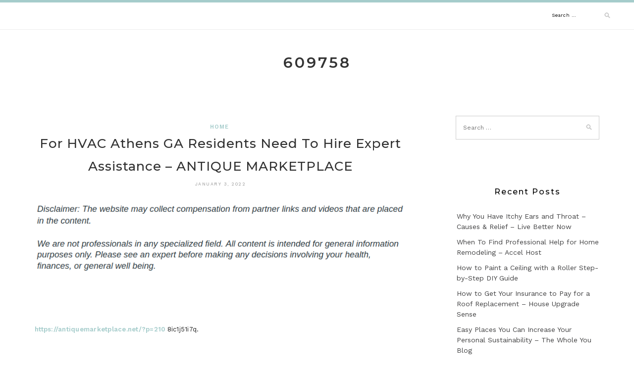

--- FILE ---
content_type: text/html; charset=UTF-8
request_url: https://609758.com/2022/01/03/for-hvac-athens-ga-residents-need-to-hire-expert-assistance-antique-marketplace/
body_size: 8562
content:
<!DOCTYPE html>
<html lang="en-US">
<head>
<meta charset="UTF-8">
<meta name="viewport" content="width=device-width, initial-scale=1">
<link rel="profile" href="http://gmpg.org/xfn/11">

<meta name='robots' content='index, follow, max-image-preview:large, max-snippet:-1, max-video-preview:-1' />
	<style>img:is([sizes="auto" i], [sizes^="auto," i]) { contain-intrinsic-size: 3000px 1500px }</style>
	
	<!-- This site is optimized with the Yoast SEO plugin v26.4 - https://yoast.com/wordpress/plugins/seo/ -->
	<title>For HVAC Athens GA Residents Need To Hire Expert Assistance - ANTIQUE MARKETPLACE - 609758</title>
	<link rel="canonical" href="https://609758.com/2022/01/03/for-hvac-athens-ga-residents-need-to-hire-expert-assistance-antique-marketplace/" />
	<meta property="og:locale" content="en_US" />
	<meta property="og:type" content="article" />
	<meta property="og:title" content="For HVAC Athens GA Residents Need To Hire Expert Assistance - ANTIQUE MARKETPLACE - 609758" />
	<meta property="og:description" content="&nbsp; https://antiquemarketplace.net/?p=210 8ic1j51i7q." />
	<meta property="og:url" content="https://609758.com/2022/01/03/for-hvac-athens-ga-residents-need-to-hire-expert-assistance-antique-marketplace/" />
	<meta property="og:site_name" content="609758" />
	<meta property="article:published_time" content="2022-01-03T07:41:02+00:00" />
	<meta name="author" content="609758" />
	<meta name="twitter:card" content="summary_large_image" />
	<meta name="twitter:label1" content="Written by" />
	<meta name="twitter:data1" content="609758" />
	<script type="application/ld+json" class="yoast-schema-graph">{"@context":"https://schema.org","@graph":[{"@type":"WebPage","@id":"https://609758.com/2022/01/03/for-hvac-athens-ga-residents-need-to-hire-expert-assistance-antique-marketplace/","url":"https://609758.com/2022/01/03/for-hvac-athens-ga-residents-need-to-hire-expert-assistance-antique-marketplace/","name":"For HVAC Athens GA Residents Need To Hire Expert Assistance - ANTIQUE MARKETPLACE - 609758","isPartOf":{"@id":"https://609758.com/#website"},"datePublished":"2022-01-03T07:41:02+00:00","author":{"@id":"https://609758.com/#/schema/person/dd2c60e4da20d63ac8c3657e70b90be2"},"breadcrumb":{"@id":"https://609758.com/2022/01/03/for-hvac-athens-ga-residents-need-to-hire-expert-assistance-antique-marketplace/#breadcrumb"},"inLanguage":"en-US","potentialAction":[{"@type":"ReadAction","target":["https://609758.com/2022/01/03/for-hvac-athens-ga-residents-need-to-hire-expert-assistance-antique-marketplace/"]}]},{"@type":"BreadcrumbList","@id":"https://609758.com/2022/01/03/for-hvac-athens-ga-residents-need-to-hire-expert-assistance-antique-marketplace/#breadcrumb","itemListElement":[{"@type":"ListItem","position":1,"name":"Home","item":"https://609758.com/"},{"@type":"ListItem","position":2,"name":"For HVAC Athens GA Residents Need To Hire Expert Assistance &#8211; ANTIQUE MARKETPLACE"}]},{"@type":"WebSite","@id":"https://609758.com/#website","url":"https://609758.com/","name":"609758","description":"","potentialAction":[{"@type":"SearchAction","target":{"@type":"EntryPoint","urlTemplate":"https://609758.com/?s={search_term_string}"},"query-input":{"@type":"PropertyValueSpecification","valueRequired":true,"valueName":"search_term_string"}}],"inLanguage":"en-US"},{"@type":"Person","@id":"https://609758.com/#/schema/person/dd2c60e4da20d63ac8c3657e70b90be2","name":"609758","image":{"@type":"ImageObject","inLanguage":"en-US","@id":"https://609758.com/#/schema/person/image/","url":"https://secure.gravatar.com/avatar/113ee0676381dae4354305e9821d9a9538d12e242be37ecd086c436f1656e5e6?s=96&d=mm&r=g","contentUrl":"https://secure.gravatar.com/avatar/113ee0676381dae4354305e9821d9a9538d12e242be37ecd086c436f1656e5e6?s=96&d=mm&r=g","caption":"609758"},"sameAs":["https://609758.com"],"url":"https://609758.com/author/609758/"}]}</script>
	<!-- / Yoast SEO plugin. -->


<link rel='dns-prefetch' href='//fonts.googleapis.com' />
<link rel="alternate" type="application/rss+xml" title="609758 &raquo; Feed" href="https://609758.com/feed/" />
<link rel="alternate" type="application/rss+xml" title="609758 &raquo; Comments Feed" href="https://609758.com/comments/feed/" />
<link rel="alternate" type="application/rss+xml" title="609758 &raquo; For HVAC Athens GA Residents Need To Hire Expert Assistance &#8211; ANTIQUE MARKETPLACE Comments Feed" href="https://609758.com/2022/01/03/for-hvac-athens-ga-residents-need-to-hire-expert-assistance-antique-marketplace/feed/" />
<script type="text/javascript">
/* <![CDATA[ */
window._wpemojiSettings = {"baseUrl":"https:\/\/s.w.org\/images\/core\/emoji\/16.0.1\/72x72\/","ext":".png","svgUrl":"https:\/\/s.w.org\/images\/core\/emoji\/16.0.1\/svg\/","svgExt":".svg","source":{"concatemoji":"https:\/\/609758.com\/wp-includes\/js\/wp-emoji-release.min.js?ver=6.8.3"}};
/*! This file is auto-generated */
!function(s,n){var o,i,e;function c(e){try{var t={supportTests:e,timestamp:(new Date).valueOf()};sessionStorage.setItem(o,JSON.stringify(t))}catch(e){}}function p(e,t,n){e.clearRect(0,0,e.canvas.width,e.canvas.height),e.fillText(t,0,0);var t=new Uint32Array(e.getImageData(0,0,e.canvas.width,e.canvas.height).data),a=(e.clearRect(0,0,e.canvas.width,e.canvas.height),e.fillText(n,0,0),new Uint32Array(e.getImageData(0,0,e.canvas.width,e.canvas.height).data));return t.every(function(e,t){return e===a[t]})}function u(e,t){e.clearRect(0,0,e.canvas.width,e.canvas.height),e.fillText(t,0,0);for(var n=e.getImageData(16,16,1,1),a=0;a<n.data.length;a++)if(0!==n.data[a])return!1;return!0}function f(e,t,n,a){switch(t){case"flag":return n(e,"\ud83c\udff3\ufe0f\u200d\u26a7\ufe0f","\ud83c\udff3\ufe0f\u200b\u26a7\ufe0f")?!1:!n(e,"\ud83c\udde8\ud83c\uddf6","\ud83c\udde8\u200b\ud83c\uddf6")&&!n(e,"\ud83c\udff4\udb40\udc67\udb40\udc62\udb40\udc65\udb40\udc6e\udb40\udc67\udb40\udc7f","\ud83c\udff4\u200b\udb40\udc67\u200b\udb40\udc62\u200b\udb40\udc65\u200b\udb40\udc6e\u200b\udb40\udc67\u200b\udb40\udc7f");case"emoji":return!a(e,"\ud83e\udedf")}return!1}function g(e,t,n,a){var r="undefined"!=typeof WorkerGlobalScope&&self instanceof WorkerGlobalScope?new OffscreenCanvas(300,150):s.createElement("canvas"),o=r.getContext("2d",{willReadFrequently:!0}),i=(o.textBaseline="top",o.font="600 32px Arial",{});return e.forEach(function(e){i[e]=t(o,e,n,a)}),i}function t(e){var t=s.createElement("script");t.src=e,t.defer=!0,s.head.appendChild(t)}"undefined"!=typeof Promise&&(o="wpEmojiSettingsSupports",i=["flag","emoji"],n.supports={everything:!0,everythingExceptFlag:!0},e=new Promise(function(e){s.addEventListener("DOMContentLoaded",e,{once:!0})}),new Promise(function(t){var n=function(){try{var e=JSON.parse(sessionStorage.getItem(o));if("object"==typeof e&&"number"==typeof e.timestamp&&(new Date).valueOf()<e.timestamp+604800&&"object"==typeof e.supportTests)return e.supportTests}catch(e){}return null}();if(!n){if("undefined"!=typeof Worker&&"undefined"!=typeof OffscreenCanvas&&"undefined"!=typeof URL&&URL.createObjectURL&&"undefined"!=typeof Blob)try{var e="postMessage("+g.toString()+"("+[JSON.stringify(i),f.toString(),p.toString(),u.toString()].join(",")+"));",a=new Blob([e],{type:"text/javascript"}),r=new Worker(URL.createObjectURL(a),{name:"wpTestEmojiSupports"});return void(r.onmessage=function(e){c(n=e.data),r.terminate(),t(n)})}catch(e){}c(n=g(i,f,p,u))}t(n)}).then(function(e){for(var t in e)n.supports[t]=e[t],n.supports.everything=n.supports.everything&&n.supports[t],"flag"!==t&&(n.supports.everythingExceptFlag=n.supports.everythingExceptFlag&&n.supports[t]);n.supports.everythingExceptFlag=n.supports.everythingExceptFlag&&!n.supports.flag,n.DOMReady=!1,n.readyCallback=function(){n.DOMReady=!0}}).then(function(){return e}).then(function(){var e;n.supports.everything||(n.readyCallback(),(e=n.source||{}).concatemoji?t(e.concatemoji):e.wpemoji&&e.twemoji&&(t(e.twemoji),t(e.wpemoji)))}))}((window,document),window._wpemojiSettings);
/* ]]> */
</script>
<style id='wp-emoji-styles-inline-css' type='text/css'>

	img.wp-smiley, img.emoji {
		display: inline !important;
		border: none !important;
		box-shadow: none !important;
		height: 1em !important;
		width: 1em !important;
		margin: 0 0.07em !important;
		vertical-align: -0.1em !important;
		background: none !important;
		padding: 0 !important;
	}
</style>
<link rel='stylesheet' id='wp-block-library-css' href='https://609758.com/wp-includes/css/dist/block-library/style.min.css?ver=6.8.3' type='text/css' media='all' />
<style id='classic-theme-styles-inline-css' type='text/css'>
/*! This file is auto-generated */
.wp-block-button__link{color:#fff;background-color:#32373c;border-radius:9999px;box-shadow:none;text-decoration:none;padding:calc(.667em + 2px) calc(1.333em + 2px);font-size:1.125em}.wp-block-file__button{background:#32373c;color:#fff;text-decoration:none}
</style>
<style id='global-styles-inline-css' type='text/css'>
:root{--wp--preset--aspect-ratio--square: 1;--wp--preset--aspect-ratio--4-3: 4/3;--wp--preset--aspect-ratio--3-4: 3/4;--wp--preset--aspect-ratio--3-2: 3/2;--wp--preset--aspect-ratio--2-3: 2/3;--wp--preset--aspect-ratio--16-9: 16/9;--wp--preset--aspect-ratio--9-16: 9/16;--wp--preset--color--black: #000000;--wp--preset--color--cyan-bluish-gray: #abb8c3;--wp--preset--color--white: #ffffff;--wp--preset--color--pale-pink: #f78da7;--wp--preset--color--vivid-red: #cf2e2e;--wp--preset--color--luminous-vivid-orange: #ff6900;--wp--preset--color--luminous-vivid-amber: #fcb900;--wp--preset--color--light-green-cyan: #7bdcb5;--wp--preset--color--vivid-green-cyan: #00d084;--wp--preset--color--pale-cyan-blue: #8ed1fc;--wp--preset--color--vivid-cyan-blue: #0693e3;--wp--preset--color--vivid-purple: #9b51e0;--wp--preset--gradient--vivid-cyan-blue-to-vivid-purple: linear-gradient(135deg,rgba(6,147,227,1) 0%,rgb(155,81,224) 100%);--wp--preset--gradient--light-green-cyan-to-vivid-green-cyan: linear-gradient(135deg,rgb(122,220,180) 0%,rgb(0,208,130) 100%);--wp--preset--gradient--luminous-vivid-amber-to-luminous-vivid-orange: linear-gradient(135deg,rgba(252,185,0,1) 0%,rgba(255,105,0,1) 100%);--wp--preset--gradient--luminous-vivid-orange-to-vivid-red: linear-gradient(135deg,rgba(255,105,0,1) 0%,rgb(207,46,46) 100%);--wp--preset--gradient--very-light-gray-to-cyan-bluish-gray: linear-gradient(135deg,rgb(238,238,238) 0%,rgb(169,184,195) 100%);--wp--preset--gradient--cool-to-warm-spectrum: linear-gradient(135deg,rgb(74,234,220) 0%,rgb(151,120,209) 20%,rgb(207,42,186) 40%,rgb(238,44,130) 60%,rgb(251,105,98) 80%,rgb(254,248,76) 100%);--wp--preset--gradient--blush-light-purple: linear-gradient(135deg,rgb(255,206,236) 0%,rgb(152,150,240) 100%);--wp--preset--gradient--blush-bordeaux: linear-gradient(135deg,rgb(254,205,165) 0%,rgb(254,45,45) 50%,rgb(107,0,62) 100%);--wp--preset--gradient--luminous-dusk: linear-gradient(135deg,rgb(255,203,112) 0%,rgb(199,81,192) 50%,rgb(65,88,208) 100%);--wp--preset--gradient--pale-ocean: linear-gradient(135deg,rgb(255,245,203) 0%,rgb(182,227,212) 50%,rgb(51,167,181) 100%);--wp--preset--gradient--electric-grass: linear-gradient(135deg,rgb(202,248,128) 0%,rgb(113,206,126) 100%);--wp--preset--gradient--midnight: linear-gradient(135deg,rgb(2,3,129) 0%,rgb(40,116,252) 100%);--wp--preset--font-size--small: 13px;--wp--preset--font-size--medium: 20px;--wp--preset--font-size--large: 36px;--wp--preset--font-size--x-large: 42px;--wp--preset--spacing--20: 0.44rem;--wp--preset--spacing--30: 0.67rem;--wp--preset--spacing--40: 1rem;--wp--preset--spacing--50: 1.5rem;--wp--preset--spacing--60: 2.25rem;--wp--preset--spacing--70: 3.38rem;--wp--preset--spacing--80: 5.06rem;--wp--preset--shadow--natural: 6px 6px 9px rgba(0, 0, 0, 0.2);--wp--preset--shadow--deep: 12px 12px 50px rgba(0, 0, 0, 0.4);--wp--preset--shadow--sharp: 6px 6px 0px rgba(0, 0, 0, 0.2);--wp--preset--shadow--outlined: 6px 6px 0px -3px rgba(255, 255, 255, 1), 6px 6px rgba(0, 0, 0, 1);--wp--preset--shadow--crisp: 6px 6px 0px rgba(0, 0, 0, 1);}:where(.is-layout-flex){gap: 0.5em;}:where(.is-layout-grid){gap: 0.5em;}body .is-layout-flex{display: flex;}.is-layout-flex{flex-wrap: wrap;align-items: center;}.is-layout-flex > :is(*, div){margin: 0;}body .is-layout-grid{display: grid;}.is-layout-grid > :is(*, div){margin: 0;}:where(.wp-block-columns.is-layout-flex){gap: 2em;}:where(.wp-block-columns.is-layout-grid){gap: 2em;}:where(.wp-block-post-template.is-layout-flex){gap: 1.25em;}:where(.wp-block-post-template.is-layout-grid){gap: 1.25em;}.has-black-color{color: var(--wp--preset--color--black) !important;}.has-cyan-bluish-gray-color{color: var(--wp--preset--color--cyan-bluish-gray) !important;}.has-white-color{color: var(--wp--preset--color--white) !important;}.has-pale-pink-color{color: var(--wp--preset--color--pale-pink) !important;}.has-vivid-red-color{color: var(--wp--preset--color--vivid-red) !important;}.has-luminous-vivid-orange-color{color: var(--wp--preset--color--luminous-vivid-orange) !important;}.has-luminous-vivid-amber-color{color: var(--wp--preset--color--luminous-vivid-amber) !important;}.has-light-green-cyan-color{color: var(--wp--preset--color--light-green-cyan) !important;}.has-vivid-green-cyan-color{color: var(--wp--preset--color--vivid-green-cyan) !important;}.has-pale-cyan-blue-color{color: var(--wp--preset--color--pale-cyan-blue) !important;}.has-vivid-cyan-blue-color{color: var(--wp--preset--color--vivid-cyan-blue) !important;}.has-vivid-purple-color{color: var(--wp--preset--color--vivid-purple) !important;}.has-black-background-color{background-color: var(--wp--preset--color--black) !important;}.has-cyan-bluish-gray-background-color{background-color: var(--wp--preset--color--cyan-bluish-gray) !important;}.has-white-background-color{background-color: var(--wp--preset--color--white) !important;}.has-pale-pink-background-color{background-color: var(--wp--preset--color--pale-pink) !important;}.has-vivid-red-background-color{background-color: var(--wp--preset--color--vivid-red) !important;}.has-luminous-vivid-orange-background-color{background-color: var(--wp--preset--color--luminous-vivid-orange) !important;}.has-luminous-vivid-amber-background-color{background-color: var(--wp--preset--color--luminous-vivid-amber) !important;}.has-light-green-cyan-background-color{background-color: var(--wp--preset--color--light-green-cyan) !important;}.has-vivid-green-cyan-background-color{background-color: var(--wp--preset--color--vivid-green-cyan) !important;}.has-pale-cyan-blue-background-color{background-color: var(--wp--preset--color--pale-cyan-blue) !important;}.has-vivid-cyan-blue-background-color{background-color: var(--wp--preset--color--vivid-cyan-blue) !important;}.has-vivid-purple-background-color{background-color: var(--wp--preset--color--vivid-purple) !important;}.has-black-border-color{border-color: var(--wp--preset--color--black) !important;}.has-cyan-bluish-gray-border-color{border-color: var(--wp--preset--color--cyan-bluish-gray) !important;}.has-white-border-color{border-color: var(--wp--preset--color--white) !important;}.has-pale-pink-border-color{border-color: var(--wp--preset--color--pale-pink) !important;}.has-vivid-red-border-color{border-color: var(--wp--preset--color--vivid-red) !important;}.has-luminous-vivid-orange-border-color{border-color: var(--wp--preset--color--luminous-vivid-orange) !important;}.has-luminous-vivid-amber-border-color{border-color: var(--wp--preset--color--luminous-vivid-amber) !important;}.has-light-green-cyan-border-color{border-color: var(--wp--preset--color--light-green-cyan) !important;}.has-vivid-green-cyan-border-color{border-color: var(--wp--preset--color--vivid-green-cyan) !important;}.has-pale-cyan-blue-border-color{border-color: var(--wp--preset--color--pale-cyan-blue) !important;}.has-vivid-cyan-blue-border-color{border-color: var(--wp--preset--color--vivid-cyan-blue) !important;}.has-vivid-purple-border-color{border-color: var(--wp--preset--color--vivid-purple) !important;}.has-vivid-cyan-blue-to-vivid-purple-gradient-background{background: var(--wp--preset--gradient--vivid-cyan-blue-to-vivid-purple) !important;}.has-light-green-cyan-to-vivid-green-cyan-gradient-background{background: var(--wp--preset--gradient--light-green-cyan-to-vivid-green-cyan) !important;}.has-luminous-vivid-amber-to-luminous-vivid-orange-gradient-background{background: var(--wp--preset--gradient--luminous-vivid-amber-to-luminous-vivid-orange) !important;}.has-luminous-vivid-orange-to-vivid-red-gradient-background{background: var(--wp--preset--gradient--luminous-vivid-orange-to-vivid-red) !important;}.has-very-light-gray-to-cyan-bluish-gray-gradient-background{background: var(--wp--preset--gradient--very-light-gray-to-cyan-bluish-gray) !important;}.has-cool-to-warm-spectrum-gradient-background{background: var(--wp--preset--gradient--cool-to-warm-spectrum) !important;}.has-blush-light-purple-gradient-background{background: var(--wp--preset--gradient--blush-light-purple) !important;}.has-blush-bordeaux-gradient-background{background: var(--wp--preset--gradient--blush-bordeaux) !important;}.has-luminous-dusk-gradient-background{background: var(--wp--preset--gradient--luminous-dusk) !important;}.has-pale-ocean-gradient-background{background: var(--wp--preset--gradient--pale-ocean) !important;}.has-electric-grass-gradient-background{background: var(--wp--preset--gradient--electric-grass) !important;}.has-midnight-gradient-background{background: var(--wp--preset--gradient--midnight) !important;}.has-small-font-size{font-size: var(--wp--preset--font-size--small) !important;}.has-medium-font-size{font-size: var(--wp--preset--font-size--medium) !important;}.has-large-font-size{font-size: var(--wp--preset--font-size--large) !important;}.has-x-large-font-size{font-size: var(--wp--preset--font-size--x-large) !important;}
:where(.wp-block-post-template.is-layout-flex){gap: 1.25em;}:where(.wp-block-post-template.is-layout-grid){gap: 1.25em;}
:where(.wp-block-columns.is-layout-flex){gap: 2em;}:where(.wp-block-columns.is-layout-grid){gap: 2em;}
:root :where(.wp-block-pullquote){font-size: 1.5em;line-height: 1.6;}
</style>
<link rel='stylesheet' id='lotuslite-googlefonts-css' href='https://fonts.googleapis.com/css?family=Montserrat%3A400%2C500%2C600%2C700%7CWork+Sans%3A400%2C500%2C600%2C700&#038;subset=latin%2Clatin-ext' type='text/css' media='all' />
<link rel='stylesheet' id='lotuslite-style-css' href='https://609758.com/wp-content/themes/lotuslite/style.css?ver=6.8.3' type='text/css' media='all' />
<link rel='stylesheet' id='font-awesome-css' href='https://609758.com/wp-content/themes/lotuslite/css/font-awesome.min.css?ver=6.8.3' type='text/css' media='all' />
<script type="text/javascript" src="https://609758.com/wp-includes/js/jquery/jquery.min.js?ver=3.7.1" id="jquery-core-js"></script>
<script type="text/javascript" src="https://609758.com/wp-includes/js/jquery/jquery-migrate.min.js?ver=3.4.1" id="jquery-migrate-js"></script>
<link rel="https://api.w.org/" href="https://609758.com/wp-json/" /><link rel="alternate" title="JSON" type="application/json" href="https://609758.com/wp-json/wp/v2/posts/718" /><link rel="EditURI" type="application/rsd+xml" title="RSD" href="https://609758.com/xmlrpc.php?rsd" />
<meta name="generator" content="WordPress 6.8.3" />
<link rel='shortlink' href='https://609758.com/?p=718' />
<link rel="alternate" title="oEmbed (JSON)" type="application/json+oembed" href="https://609758.com/wp-json/oembed/1.0/embed?url=https%3A%2F%2F609758.com%2F2022%2F01%2F03%2Ffor-hvac-athens-ga-residents-need-to-hire-expert-assistance-antique-marketplace%2F" />
<link rel="alternate" title="oEmbed (XML)" type="text/xml+oembed" href="https://609758.com/wp-json/oembed/1.0/embed?url=https%3A%2F%2F609758.com%2F2022%2F01%2F03%2Ffor-hvac-athens-ga-residents-need-to-hire-expert-assistance-antique-marketplace%2F&#038;format=xml" />
<style type="text/css">.recentcomments a{display:inline !important;padding:0 !important;margin:0 !important;}</style></head>

<body class="wp-singular post-template-default single single-post postid-718 single-format-standard wp-theme-lotuslite">
	<div id="page" class="site">
	<a class="skip-link screen-reader-text" href="#content">Skip to content</a>

	<header id="masthead" class="site-header" role="banner">

		<div id="top-social">
													</div>

		<!-- #main-menu -->
		<nav class="main-navigation" id="main-nav">
		<button class="menu-toggle" aria-controls="primary-menu" aria-expanded="false">
			<span class="m_menu_icon"></span>
			<span class="m_menu_icon"></span>
			<span class="m_menu_icon"></span>
		</button>
		<div id="primary-menu" class="nav-menu menu"></div>
		</nav>
		<div id="top-bar-right">
			<div class="top-search desktop-search">
				<form role="search" method="get" class="search-form" action="https://609758.com/">
				<label>
					<span class="screen-reader-text">Search for:</span>
					<input type="search" class="search-field" placeholder="Search &hellip;" value="" name="s" />
				</label>
				<input type="submit" class="search-submit" value="Search" />
			</form>			</div>
		</div>

	</header><!-- #masthead -->

	<div class="site-branding">

		
			<h1 class="site-title"><a href="https://609758.com/" rel="home">609758</a></h1>

			
		
	</div><!-- .site-branding -->

	<div id="content" class="site-content">

	<div id="primary" class="content-area container">
		<main id="main" class="site-main " role="main">

		
<article id="post-718" class="post-718 post type-post status-publish format-standard hentry category-home">

	
	<header class="entry-header">
		<div class="entry-box">
			<span class="entry-cate"><a href="https://609758.com/category/home/" rel="category tag">Home</a></span>
		</div>
		<h1 class="entry-title">For HVAC Athens GA Residents Need To Hire Expert Assistance &#8211; ANTIQUE MARKETPLACE</h1>		
		
		<span class="entry-meta"><span class="posted-on"> <time class="entry-date published updated" datetime="2022-01-03T07:41:02+00:00">January 3, 2022</time></span><span class="byline"> by <span class="author vcard"><a class="url fn n" href="https://609758.com/author/609758/">609758</a></span></span></span>
		
	</header><!-- .entry-header -->

	
	
	<div class="entry-content">
		<img decoding="async" src="/wp-content/uploads/2021/03/disclosure11.png" style="width:100%; margin:auto;">
<br>&nbsp;<br>
<p><a href='https://antiquemarketplace.net/?p=210'>https://antiquemarketplace.net/?p=210</a> 8ic1j51i7q.</p>

			</div><!-- .entry-content -->
			
	
	
		<div class="entry-tags">
			</div>
	
</article><!-- #post-## -->

	<nav class="navigation post-navigation" aria-label="Posts">
		<h2 class="screen-reader-text">Post navigation</h2>
		<div class="nav-links"><div class="nav-previous"><a href="https://609758.com/2022/01/03/are-you-waking-up-to-a-cold-house-the-problem-could-be-your-heating-unit-the-movers-in-houston/" rel="prev">Are You Waking Up to a Cold House? The Problem Could Be Your Heating Unit &#8211; The Movers in Houston</a></div><div class="nav-next"><a href="https://609758.com/2022/01/03/is-a-metal-or-shingle-roof-right-for-you-do-it-yourself-repair/" rel="next">Is a Metal or Shingle Roof Right For You &#8211; Do it Yourself Repair</a></div></div>
	</nav>
<div id="comments" class="comments-area">

		<div id="respond" class="comment-respond">
		<h3 id="reply-title" class="comment-reply-title">Leave a Reply <small><a rel="nofollow" id="cancel-comment-reply-link" href="/2022/01/03/for-hvac-athens-ga-residents-need-to-hire-expert-assistance-antique-marketplace/#respond" style="display:none;">Cancel reply</a></small></h3><form action="https://609758.com/wp-comments-post.php" method="post" id="commentform" class="comment-form"><p class="comment-notes"><span id="email-notes">Your email address will not be published.</span> <span class="required-field-message">Required fields are marked <span class="required">*</span></span></p><p class="comment-form-comment"><label for="comment">Comment <span class="required">*</span></label> <textarea id="comment" name="comment" cols="45" rows="8" maxlength="65525" required></textarea></p><p class="comment-form-author"><label for="author">Name <span class="required">*</span></label> <input id="author" name="author" type="text" value="" size="30" maxlength="245" autocomplete="name" required /></p>
<p class="comment-form-email"><label for="email">Email <span class="required">*</span></label> <input id="email" name="email" type="email" value="" size="30" maxlength="100" aria-describedby="email-notes" autocomplete="email" required /></p>
<p class="comment-form-url"><label for="url">Website</label> <input id="url" name="url" type="url" value="" size="30" maxlength="200" autocomplete="url" /></p>
<p class="comment-form-cookies-consent"><input id="wp-comment-cookies-consent" name="wp-comment-cookies-consent" type="checkbox" value="yes" /> <label for="wp-comment-cookies-consent">Save my name, email, and website in this browser for the next time I comment.</label></p>
<p class="form-submit"><input name="submit" type="submit" id="submit" class="submit" value="Post Comment" /> <input type='hidden' name='comment_post_ID' value='718' id='comment_post_ID' />
<input type='hidden' name='comment_parent' id='comment_parent' value='0' />
</p></form>	</div><!-- #respond -->
	
</div><!-- #comments -->

		</main><!-- #main -->

		
		<aside class="sidebar widget-area">
			
<aside id="secondary" class="widget-area" role="complementary">
	<section id="search-2" class="widget widget_search"><form role="search" method="get" class="search-form" action="https://609758.com/">
				<label>
					<span class="screen-reader-text">Search for:</span>
					<input type="search" class="search-field" placeholder="Search &hellip;" value="" name="s" />
				</label>
				<input type="submit" class="search-submit" value="Search" />
			</form></section>
		<section id="recent-posts-2" class="widget widget_recent_entries">
		<h2 class="widget-title">Recent Posts</h2>
		<ul>
											<li>
					<a href="https://609758.com/2025/12/01/why-you-have-itchy-ears-and-throat-causes-relief-live-better-now/">Why You Have Itchy Ears and Throat – Causes &#038; Relief &#8211; Live Better Now</a>
									</li>
											<li>
					<a href="https://609758.com/2025/11/27/when-to-find-professional-help-for-home-remodeling-accel-host/">When To Find Professional Help for Home Remodeling &#8211; Accel Host</a>
									</li>
											<li>
					<a href="https://609758.com/2025/11/27/how-to-paint-a-ceiling-with-a-roller-step-by-step-diy-guide/">How to Paint a Ceiling with a Roller  Step-by-Step DIY Guide</a>
									</li>
											<li>
					<a href="https://609758.com/2025/11/25/how-to-get-your-insurance-to-pay-for-a-roof-replacement-house-upgrade-sense/">How to Get Your Insurance to Pay for a Roof Replacement &#8211; House Upgrade Sense</a>
									</li>
											<li>
					<a href="https://609758.com/2025/11/22/easy-places-you-can-increase-your-personal-sustainability-the-whole-you-blog-2/">Easy Places You Can Increase Your Personal Sustainability &#8211; The Whole You Blog</a>
									</li>
					</ul>

		</section><section id="recent-comments-2" class="widget widget_recent_comments"><h2 class="widget-title">Recent Comments</h2><ul id="recentcomments"></ul></section><section id="categories-3" class="widget widget_categories"><h2 class="widget-title">Categories</h2>
			<ul>
					<li class="cat-item cat-item-1"><a href="https://609758.com/category/featured/">Featured</a> (4)
</li>
	<li class="cat-item cat-item-9"><a href="https://609758.com/category/home/">Home</a> (1,309)
</li>
			</ul>

			</section><section id="archives-3" class="widget widget_archive"><h2 class="widget-title">Archives</h2>		<label class="screen-reader-text" for="archives-dropdown-3">Archives</label>
		<select id="archives-dropdown-3" name="archive-dropdown">
			
			<option value="">Select Month</option>
				<option value='https://609758.com/2025/12/'> December 2025 </option>
	<option value='https://609758.com/2025/11/'> November 2025 </option>
	<option value='https://609758.com/2025/10/'> October 2025 </option>
	<option value='https://609758.com/2025/09/'> September 2025 </option>
	<option value='https://609758.com/2025/08/'> August 2025 </option>
	<option value='https://609758.com/2025/07/'> July 2025 </option>
	<option value='https://609758.com/2025/06/'> June 2025 </option>
	<option value='https://609758.com/2025/05/'> May 2025 </option>
	<option value='https://609758.com/2025/04/'> April 2025 </option>
	<option value='https://609758.com/2025/03/'> March 2025 </option>
	<option value='https://609758.com/2025/02/'> February 2025 </option>
	<option value='https://609758.com/2025/01/'> January 2025 </option>
	<option value='https://609758.com/2024/12/'> December 2024 </option>
	<option value='https://609758.com/2024/11/'> November 2024 </option>
	<option value='https://609758.com/2024/10/'> October 2024 </option>
	<option value='https://609758.com/2024/09/'> September 2024 </option>
	<option value='https://609758.com/2024/08/'> August 2024 </option>
	<option value='https://609758.com/2024/07/'> July 2024 </option>
	<option value='https://609758.com/2024/06/'> June 2024 </option>
	<option value='https://609758.com/2024/05/'> May 2024 </option>
	<option value='https://609758.com/2024/04/'> April 2024 </option>
	<option value='https://609758.com/2024/03/'> March 2024 </option>
	<option value='https://609758.com/2024/02/'> February 2024 </option>
	<option value='https://609758.com/2024/01/'> January 2024 </option>
	<option value='https://609758.com/2023/12/'> December 2023 </option>
	<option value='https://609758.com/2023/11/'> November 2023 </option>
	<option value='https://609758.com/2023/10/'> October 2023 </option>
	<option value='https://609758.com/2023/09/'> September 2023 </option>
	<option value='https://609758.com/2023/08/'> August 2023 </option>
	<option value='https://609758.com/2023/07/'> July 2023 </option>
	<option value='https://609758.com/2023/06/'> June 2023 </option>
	<option value='https://609758.com/2023/05/'> May 2023 </option>
	<option value='https://609758.com/2023/04/'> April 2023 </option>
	<option value='https://609758.com/2023/03/'> March 2023 </option>
	<option value='https://609758.com/2023/02/'> February 2023 </option>
	<option value='https://609758.com/2023/01/'> January 2023 </option>
	<option value='https://609758.com/2022/12/'> December 2022 </option>
	<option value='https://609758.com/2022/11/'> November 2022 </option>
	<option value='https://609758.com/2022/10/'> October 2022 </option>
	<option value='https://609758.com/2022/09/'> September 2022 </option>
	<option value='https://609758.com/2022/08/'> August 2022 </option>
	<option value='https://609758.com/2022/07/'> July 2022 </option>
	<option value='https://609758.com/2022/06/'> June 2022 </option>
	<option value='https://609758.com/2022/05/'> May 2022 </option>
	<option value='https://609758.com/2022/04/'> April 2022 </option>
	<option value='https://609758.com/2022/03/'> March 2022 </option>
	<option value='https://609758.com/2022/02/'> February 2022 </option>
	<option value='https://609758.com/2022/01/'> January 2022 </option>
	<option value='https://609758.com/2021/12/'> December 2021 </option>
	<option value='https://609758.com/2021/11/'> November 2021 </option>
	<option value='https://609758.com/2021/10/'> October 2021 </option>
	<option value='https://609758.com/2021/09/'> September 2021 </option>
	<option value='https://609758.com/2021/08/'> August 2021 </option>
	<option value='https://609758.com/2021/07/'> July 2021 </option>
	<option value='https://609758.com/2021/06/'> June 2021 </option>
	<option value='https://609758.com/2021/05/'> May 2021 </option>
	<option value='https://609758.com/2021/04/'> April 2021 </option>
	<option value='https://609758.com/2021/03/'> March 2021 </option>

		</select>

			<script type="text/javascript">
/* <![CDATA[ */

(function() {
	var dropdown = document.getElementById( "archives-dropdown-3" );
	function onSelectChange() {
		if ( dropdown.options[ dropdown.selectedIndex ].value !== '' ) {
			document.location.href = this.options[ this.selectedIndex ].value;
		}
	}
	dropdown.onchange = onSelectChange;
})();

/* ]]> */
</script>
</section></aside><!-- #secondary -->
		</aside><!-- #sidebar -->

		
	</div><!-- #primary -->


	</div><!-- #content -->


	<footer id="colophon" class="site-footer" role="contentinfo">

		<div id="instagram-footer" class="instagram-footer">

				
		</div>
		<div class="site-info container">
			<p class="footer-text left">&copy; 2025 609758  - All Rights Reserved</p>
            <p class="footer-text right"> Lotuslite themes by <a href="https://zthemes.net/">ZThemes Studio</a></p>
		</div><!-- .site-info -->
		
	</footer><!-- #colophon -->
</div><!-- #page -->

<script type="speculationrules">
{"prefetch":[{"source":"document","where":{"and":[{"href_matches":"\/*"},{"not":{"href_matches":["\/wp-*.php","\/wp-admin\/*","\/wp-content\/uploads\/*","\/wp-content\/*","\/wp-content\/plugins\/*","\/wp-content\/themes\/lotuslite\/*","\/*\\?(.+)"]}},{"not":{"selector_matches":"a[rel~=\"nofollow\"]"}},{"not":{"selector_matches":".no-prefetch, .no-prefetch a"}}]},"eagerness":"conservative"}]}
</script>
<script type="text/javascript" src="https://609758.com/wp-content/themes/lotuslite/js/navigation.js?ver=20151215" id="lotuslite-navigation-js"></script>
<script type="text/javascript" src="https://609758.com/wp-content/themes/lotuslite/js/skip-link-focus-fix.js?ver=20151215" id="lotuslite-skip-link-focus-fix-js"></script>
<script type="text/javascript" src="https://609758.com/wp-content/themes/lotuslite/js/lotuslite.js?ver=6.8.3" id="lotuslite-script-js"></script>
<script type="text/javascript" src="https://609758.com/wp-includes/js/comment-reply.min.js?ver=6.8.3" id="comment-reply-js" async="async" data-wp-strategy="async"></script>

</body>
</html>
